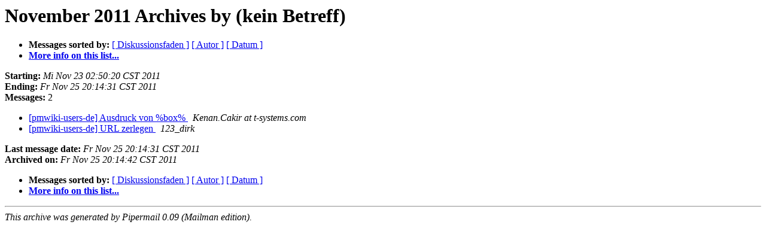

--- FILE ---
content_type: text/html
request_url: http://pmichaud.com/pipermail/pmwiki-users-de/2011-November/subject.html
body_size: 1821
content:
<!DOCTYPE HTML PUBLIC "-//W3C//DTD HTML 4.01 Transitional//EN">
<HTML>
  <HEAD>
     <title>The pmwiki-users-de November 2011 Archive by (kein Betreff)</title>
     <META NAME="robots" CONTENT="noindex,follow">
     <META http-equiv="Content-Type" content="text/html; charset=iso-8859-1">
  </HEAD>
  <BODY BGCOLOR="#ffffff">
      <a name="start"></A>
      <h1>November 2011 Archives by (kein Betreff)</h1>
      <ul>
         <li> <b>Messages sorted by:</b>
	        <a href="thread.html#start">[ Diskussionsfaden ]</a>
		
		<a href="author.html#start">[ Autor ]</a>
		<a href="date.html#start">[ Datum ]</a>

	     <li><b><a href="http://www.pmichaud.com/mailman/listinfo/pmwiki-users-de">More info on this list...
                    </a></b></li>
      </ul>
      <p><b>Starting:</b> <i>Mi Nov 23 02:50:20 CST 2011</i><br>
         <b>Ending:</b> <i>Fr Nov 25 20:14:31 CST 2011</i><br>
         <b>Messages:</b> 2<p>
     <ul>

<LI><A HREF="000945.html">[pmwiki-users-de] Ausdruck von %box%
</A><A NAME="945">&nbsp;</A>
<I>Kenan.Cakir at t-systems.com
</I>

<LI><A HREF="000946.html">[pmwiki-users-de] URL zerlegen
</A><A NAME="946">&nbsp;</A>
<I>123_dirk
</I>

    </ul>
    <p>
      <a name="end"><b>Last message date:</b></a> 
       <i>Fr Nov 25 20:14:31 CST 2011</i><br>
    <b>Archived on:</b> <i>Fr Nov 25 20:14:42 CST 2011</i>
    <p>
   <ul>
         <li> <b>Messages sorted by:</b>
	        <a href="thread.html#start">[ Diskussionsfaden ]</a>
		
		<a href="author.html#start">[ Autor ]</a>
		<a href="date.html#start">[ Datum ]</a>
	     <li><b><a href="http://www.pmichaud.com/mailman/listinfo/pmwiki-users-de">More info on this list...
                    </a></b></li>
     </ul>
     <p>
     <hr>
     <i>This archive was generated by
     Pipermail 0.09 (Mailman edition).</i>
  </BODY>
</HTML>

